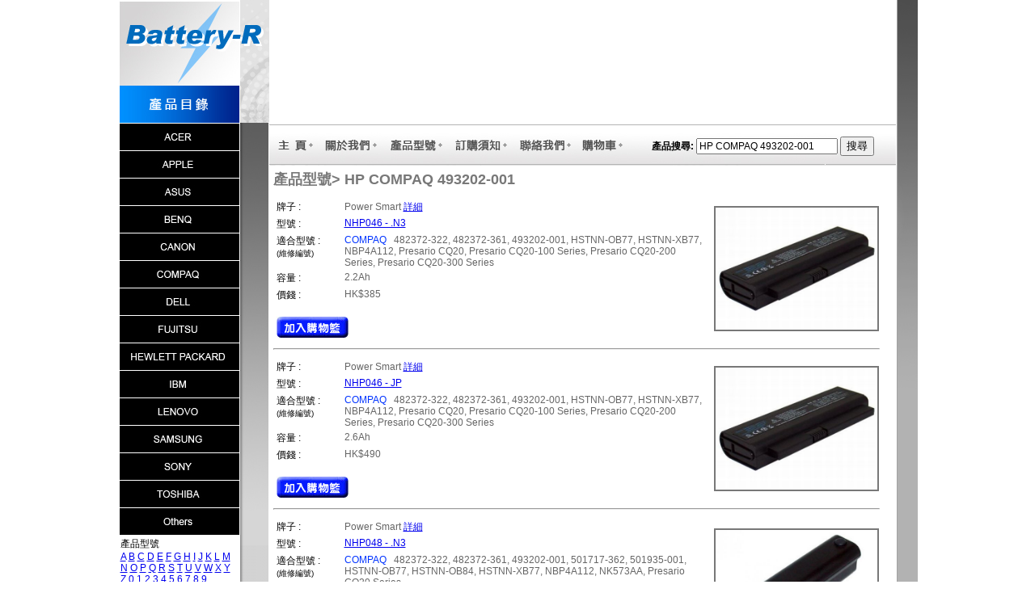

--- FILE ---
content_type: text/html; Charset=UTF-8
request_url: http://www.battery-r.com/db/psHP$32$COMPAQ$32$493202-001.html
body_size: 32520
content:
<html>
<head>
<meta http-equiv="Content-Type" content="text/html; charset=UTF-8" />
<link rel="icon" type="image/x-icon" href="/image/favicon.ico">

<title>HP COMPAQ 493202-001 代用電池</title>
<meta name="keywords" content="HP COMPAQ 493202-001, battery, 電池, 代用電池, replacement battery, notebook battery, laptop  battery, rechargeable battery"/>
<meta name="description" content="有售 HP COMPAQ 493202-001 代用電池, replacement battery for notebook and laptop"/>

<link href="style.css" rel="stylesheet" type="text/css">

<script type="text/JavaScript">
<!--
function MM_findObj(n, d) { //v4.01
  var p,i,x;  if(!d) d=document; if((p=n.indexOf("?"))>0&&parent.frames.length) {
    d=parent.frames[n.substring(p+1)].document; n=n.substring(0,p);}
  if(!(x=d[n])&&d.all) x=d.all[n]; for (i=0;!x&&i<d.forms.length;i++) x=d.forms[i][n];
  for(i=0;!x&&d.layers&&i<d.layers.length;i++) x=MM_findObj(n,d.layers[i].document);
  if(!x && d.getElementById) x=d.getElementById(n); return x;
}

function MM_swapImgRestore() { //v3.0
  var i,x,a=document.MM_sr; for(i=0;a&&i<a.length&&(x=a[i])&&x.oSrc;i++) x.src=x.oSrc;
}

function MM_preloadImages() { //v3.0
  var d=document; if(d.images){ if(!d.MM_p) d.MM_p=new Array();
    var i,j=d.MM_p.length,a=MM_preloadImages.arguments; for(i=0; i<a.length; i++)
    if (a[i].indexOf("#")!=0){ d.MM_p[j]=new Image; d.MM_p[j++].src=a[i];}}
}

function MM_swapImage() { //v3.0
  var i,j=0,x,a=MM_swapImage.arguments; document.MM_sr=new Array; for(i=0;i<(a.length-2);i+=3)
   if ((x=MM_findObj(a[i]))!=null){document.MM_sr[j++]=x; if(!x.oSrc) x.oSrc=x.src; x.src=a[i+2];}
}
//-->

</script>


<style type="text/css">
<!--
.style4 {font-size: 12}
-->
</style>
</head>

<body>
<table width="989"  border="0" align="center" cellpadding="0" cellspacing="0">
  <tr>
    <td><table width="100%"  border="0" cellpadding="0" cellspacing="0">
      <tr>
        <td valign="top" background="../image2/images/home_3111.jpg">
<table width="100" height="100%" border="0" cellpadding="0" cellspacing="0">
  <tr>
    <td colspan="2"><img src="../image2/images/home2_01.jpg" width="187" height="152"></td>
  </tr>
  <tr>
    <td width="151"><a href="plACER.html" onMouseOut="MM_swapImgRestore()" onMouseOver="MM_swapImage('Image48','','../image2/images/home2_04.jpg',1)"><img src="../image2/images/home_04.jpg" alt="ACER" name="Image48" width="151" height="34" border="0" /></a></td>
    <td width="36" rowspan="16" valign="top"><img src="../image2/images/home_16.jpg" width="36" height="523" /></td>
  </tr>
  <tr>
    <td><a href="plAPPLE.html" onMouseOut="MM_swapImgRestore()" onMouseOver="MM_swapImage('Image49','','../image2/images/home2_15.jpg',1)"><img src="../image2/images/home_15.jpg" alt="APPLE" name="Image49" width="151" height="34" border="0" /></a></td>
  </tr>
  <tr>
    <td><a href="plASUS.html" onMouseOut="MM_swapImgRestore()" onMouseOver="MM_swapImage('Image50','','../image2/images/home2_19.jpg',1)"><img src="../image2/images/home_19.jpg" alt="ASUS" name="Image50" width="151" height="34" border="0" /></a></td>
  </tr>
  <tr>
    <td><a href="plBENQ.html" onMouseOut="MM_swapImgRestore()" onMouseOver="MM_swapImage('Image51','','../image2/images/home2_20.jpg',1)"><img src="../image2/images/home_20.jpg" alt="BENQ" name="Image51" width="151" height="34" border="0" /></a></td>
  </tr>
  <tr>
    <td><a href="plCANON.html" onMouseOut="MM_swapImgRestore()" onMouseOver="MM_swapImage('Image52','','../image2/images/home2_21.jpg',1)"><img src="../image2/images/home_21.jpg" alt="CANON" name="Image52" width="151" height="34" border="0" /></a></td>
  </tr>
  <tr>
    <td><a href="plCOMPAQ.html" onMouseOut="MM_swapImgRestore()" onMouseOver="MM_swapImage('Image53','','../image2/images/home2_22.jpg',1)"><img src="../image2/images/home_22.jpg" alt="COMPAQ" name="Image53" width="151" height="34" border="0" /></a></td>
  </tr>
  <tr>
    <td><a href="plDELL.html" onMouseOut="MM_swapImgRestore()" onMouseOver="MM_swapImage('Image54','','../image2/images/home2_23.jpg',1)"><img src="../image2/images/home_23.jpg" alt="DELL" name="Image54" width="151" height="34" border="0" /></a></td>
  </tr>
  <tr>
    <td><a href="plFUJITSU.html" onMouseOut="MM_swapImgRestore()" onMouseOver="MM_swapImage('Image55','','../image2/images/home2_24.jpg',1)"><img src="../image2/images/home_24.jpg" alt="FUJITSU" name="Image55" width="151" height="34" border="0" /></a></td>
  </tr>
  <tr>
    <td><a href="plHEWLETT$32$PACKARD.html" onMouseOut="MM_swapImgRestore()" onMouseOver="MM_swapImage('Image56','','../image2/images/home2_25.jpg',1)"><img src="../image2/images/home_25.jpg" alt="HEWLETT PACKARD" name="Image56" width="151" height="34" border="0" /></a></td>
  </tr>
  <tr>
    <td><a href="plIBM.html" onMouseOut="MM_swapImgRestore()" onMouseOver="MM_swapImage('Image57','','../image2/images/home2_26.jpg',1)"><img src="../image2/images/home_26.jpg" alt="IBM" name="Image57" width="151" height="34" border="0" /></a></td>
  </tr>
   <tr>
    <td><a href="plLENOVO.html" onMouseOut="MM_swapImgRestore()" onMouseOver="MM_swapImage('Image58','','../image2/images/home2_27.jpg',1)"><img src="../image2/images/home_27.jpg" alt="LENOVO" name="Image58" width="151" height="34" border="0" /></a></td>
  </tr>
   <tr>
    <td><a href="plSAMSUNG.html" onMouseOut="MM_swapImgRestore()" onMouseOver="MM_swapImage('Image59','','../image2/images/home2_28.jpg',1)"><img src="../image2/images/home_28.jpg" alt="SAMSUNG" name="Image59" width="151" height="34" border="0" /></a></td>
  </tr>
   <tr>
    <td><a href="plSONY.html" onMouseOut="MM_swapImgRestore()" onMouseOver="MM_swapImage('Image60','','../image2/images/home2_29.jpg',1)"><img src="../image2/images/home_29.jpg" alt="SONY" name="Image60" width="151" height="34" border="0" /></a></td>
  </tr>
   <tr>
    <td><a href="plTOSHIBA.html" onMouseOut="MM_swapImgRestore()" onMouseOver="MM_swapImage('Image61','','../image2/images/home2_30.jpg',1)"><img src="../image2/images/home_30.jpg" alt="TOSHIBA" name="Image61" width="151" height="34" border="0" /></a></td>
  </tr>
   <tr>
    <td><a href="plOTHER.html" onMouseOut="MM_swapImgRestore()" onMouseOver="MM_swapImage('Image62','','../image2/images/home2_31.jpg',1)"><img src="../image2/images/home_31.jpg" alt="OTHER" name="Image62" width="151" height="34" border="0" /></a></td>
  </tr>
              
   <tr>
     <td width="151"><table width="100%" border="0" cellspacing="0" cellpadding="3">
       <tr>
         <td>產品型號<br />
          <a href="pmkA.html">A</a> <a href="pmkB.html">B</a> <a href="pmkC.html">C</a> <a href="pmkD.html">D</a> <a href="pmkE.html">E</a> <a href="pmkF.html">F</a> <a href="pmkG.html">G</a> <a href="pmkH.html">H</a> <a href="pmkI.html">I</a> <a href="pmkJ.html">J</a> <a href="pmkK.html">K</a> <a href="pmkL.html">L</a> <a href="pmkM.html">M</a> <a href="pmkN.html">N</a> <a href="pmkO.html">O</a> <a href="pmkP.html">P</a> <a href="pmkQ.html">Q</a> <a href="pmkR.html">R</a> <a href="pmkS.html">S</a> <a href="pmkT.html">T</a> <a href="pmkU.html">U</a> <a href="pmkV.html">V</a> <a href="pmkW.html">W</a> <a href="pmkX.html">X</a> <a href="pmkY.html">Y</a> <a href="pmkZ.html">Z</a> <a href="pmk0.html">0</a> <a href="pmk1.html">1</a> <a href="pmk2.html">2</a> <a href="pmk3.html">3</a> <a href="pmk4.html">4</a> <a href="pmk5.html">5</a> <a href="pmk6.html">6</a> <a href="pmk7.html">7</a> <a href="pmk8.html">8</a> <a href="pmk9.html">9</a></td>
       </tr>
     </table></td>
   </tr>
</table>
</td>
        <td valign="top"><table width="100%"  border="0" cellpadding="0" cellspacing="0">
          <tr>
            <td valign="top">
<table width="100%"  border="0" cellpadding="0" cellspacing="0">
  <tr>
    <td><object classid="clsid:D27CDB6E-AE6D-11cf-96B8-444553540000" codebase="http://download.macromedia.com/pub/shockwave/cabs/flash/swflash.cab#version=6,0,29,0" width="775" height="153">
      <param name="movie" value="../santle.swf">
      <param name=quality value=high>
      <embed src="../santle.swf" quality=high pluginspage="http://www.macromedia.com/shockwave/download/index.cgi?P1_Prod_Version=ShockwaveFlash" type="application/x-shockwave-flash" width="775" height="153"></embed>
    </object></td>
  </tr>
  <tr>
    <td background="../image2/images/home_14.jpg"><table width="100%"  border="0" cellpadding="0" cellspacing="0">
      <tr>
        <td><table width="0%" height="0%" border="0" align="left" cellpadding="0" cellspacing="0">
          <tr>
            <td width="13%" height="100%"><a href="index.asp" onMouseOut="MM_swapImgRestore()" onMouseOver="MM_swapImage('Image23','','../image2/images/home2_07.jpg',1)"><img src="../image2/images/home_07.jpg" name="Image23" width="60" height="52" border="0"></a></td>
            <td width="17%"><a href="about.asp" onMouseOut="MM_swapImgRestore()" onMouseOver="MM_swapImage('Image27','','../image2/images/home2_08.jpg',1)"><img src="../image2/images/home_08.jpg" name="Image27" width="76" height="52" border="0"></a></td>
            <td width="17%"><a href="product-list.asp" onMouseOut="MM_swapImgRestore()" onMouseOver="MM_swapImage('Image26','','../image2/images/home2_09.jpg',1)"><img src="../image2/images/home_09.jpg" name="Image26" width="77" height="52" border="0"></a></td>
            <td width="17%"><a href="qna.asp" onMouseOut="MM_swapImgRestore()" onMouseOver="MM_swapImage('Image28','','../image2/images/home2_10.jpg',1)"><img src="../image2/images/home_10.jpg" name="Image28" width="77" height="52" border="0"></a></td>
            <td width="16%" nowrap><a href="contact.asp" onMouseOut="MM_swapImgRestore()" onMouseOver="MM_swapImage('Image25','','../image2/images/home2_11.jpg',1)"><img src="../image2/images/home_11.jpg" name="Image25" width="77" height="52" border="0"></a></td>
            <td width="20%" nowrap background="../image2/images/home_14.jpg"><a href="Esyadd.asp" onMouseOut="MM_swapImgRestore()" onMouseOver="MM_swapImage('Image24','','../image2/images/home2_12.jpg',1)"><img src="../image2/images/home_12.jpg" name="Image24" width="64" height="52" border="0"></a></td>
          </tr>
        </table></td>
		
        <td valign="bottom"><form id="SearchForm" name="SearchForm" method="post" action="product-search.asp" class="Search_Form">
產品搜尋: <input name="key" type="text" class="Search_Key_Field" id="key" onfocus="if (this.value == '關鍵字搜尋 eg : dell 1300 insp') this.value = '';" onblur="if (this.value == '') this.value = '關鍵字搜尋 eg : dell 1300 insp';" value="HP COMPAQ 493202-001" maxlength="255"/>
<input type="submit" name="Submit" value="搜尋"/>
    </form></td>
      </tr>
    </table></td>
  </tr>
</table>
</td>
          </tr>
          <tr>
            <td width="775" valign="top"><table width="100%" border="0" cellpadding="0" cellspacing="0">
                <tr>
                  <td class="Main_Table_Title">產品型號> HP COMPAQ 493202-001</td>
                </tr>
                <tr>
                  <td colspan="2" align="center"><table width="100%" border="0" cellpadding="3" cellspacing="2">
                      <tr>
                        
                        <td align="left" valign="top" class="style2"><h2>
                              
<link href="style.css" rel="stylesheet" type="text/css">

<table border="0" cellspacing="0" cellpadding="0">
  
    <td valign="top"><table border="0" cellspacing="0" cellpadding="0">
      <tr>
        <td><table width="750" border="0" cellpadding="0" cellspacing="0">
          <tr>
            <td align="center" valign="middle"><table width="100%" border="0" align="left" cellpadding="0" cellspacing="1">
              <tr>
                <td valign="top"><table class="Product_Onepage_Desc_Table">
				  <tr>
                    <td width="75" nowrap="nowrap" class="title"> 牌子 :</td>
					<td>Power Smart <a href="../image2/PDF/about_Power%20Smart.pdf" target="_blank">詳細 </a></td>
                  </tr>
				  <tr>
                    <td nowrap="nowrap" class="title"> 型號 :</td>
					<td><a href="product-show.asp?PID=341">NHP046 -  .N3</a></td>
                  </tr>
                  <tr>
                    <td class="title"> 適合型號 :<br />
                      <font size="1">(維修編號)</font></td>
                    <td width="272"><font color="#0033ff">COMPAQ</font> &nbsp;
                      482372-322, 482372-361, 493202-001, HSTNN-OB77, HSTNN-XB77, NBP4A112, Presario CQ20, Presario CQ20-100 Series, Presario CQ20-200 Series, Presario CQ20-300 Series</td>
                  </tr>
                  <tr>
                    <td nowrap="nowrap" class="title"> 容量 :</td>
                    <td>2.2Ah</td>
                  </tr>
                  <tr>
                    <td nowrap="nowrap" class="title"> 價錢 :</td>
                    <td>HK$385</td>
                  </tr>
                  <tr>
				    <form id="form1" name="form1" method="post" action="Esyadd.asp">
                    <td colspan="2" class="textcolor3"><br />
                      <input name="add" type="image" src="../image/index_20.jpg" alt="Add to cart" />
                      <input type="hidden" name="PID" value="341" /></td>                    
                    </form>
                  </tr>
				
                </table></td>
				<td width="200"><table border="1" cellpadding="0" cellspacing="0" bordercolor="#787878">
				  <tr>
				    <td><a href="product-show.asp?PID=341"><img src="photo/NHP046.N3.jpg" width="200" border="0" /></a></td>
				  </tr>
				</table></td>
              </tr>
            </table></td>
          </tr>
          <tr>
            <td><hr class="maincolor"></td>
          </tr>
        </table></td>
      </tr>
    </table></td>
    </tr>
    <td valign="top"><table border="0" cellspacing="0" cellpadding="0">
      <tr>
        <td><table width="750" border="0" cellpadding="0" cellspacing="0">
          <tr>
            <td align="center" valign="middle"><table width="100%" border="0" align="left" cellpadding="0" cellspacing="1">
              <tr>
                <td valign="top"><table class="Product_Onepage_Desc_Table">
				  <tr>
                    <td width="75" nowrap="nowrap" class="title"> 牌子 :</td>
					<td>Power Smart <a href="../image2/PDF/about_Power%20Smart.pdf" target="_blank">詳細 </a></td>
                  </tr>
				  <tr>
                    <td nowrap="nowrap" class="title"> 型號 :</td>
					<td><a href="product-show.asp?PID=342">NHP046 -  JP</a></td>
                  </tr>
                  <tr>
                    <td class="title"> 適合型號 :<br />
                      <font size="1">(維修編號)</font></td>
                    <td width="272"><font color="#0033ff">COMPAQ</font> &nbsp;
                      482372-322, 482372-361, 493202-001, HSTNN-OB77, HSTNN-XB77, NBP4A112, Presario CQ20, Presario CQ20-100 Series, Presario CQ20-200 Series, Presario CQ20-300 Series</td>
                  </tr>
                  <tr>
                    <td nowrap="nowrap" class="title"> 容量 :</td>
                    <td>2.6Ah</td>
                  </tr>
                  <tr>
                    <td nowrap="nowrap" class="title"> 價錢 :</td>
                    <td>HK$490</td>
                  </tr>
                  <tr>
				    <form id="form1" name="form1" method="post" action="Esyadd.asp">
                    <td colspan="2" class="textcolor3"><br />
                      <input name="add" type="image" src="../image/index_20.jpg" alt="Add to cart" />
                      <input type="hidden" name="PID" value="342" /></td>                    
                    </form>
                  </tr>
				
                </table></td>
				<td width="200"><table border="1" cellpadding="0" cellspacing="0" bordercolor="#787878">
				  <tr>
				    <td><a href="product-show.asp?PID=342"><img src="photo/NHP046.JP.JPG" width="200" border="0" /></a></td>
				  </tr>
				</table></td>
              </tr>
            </table></td>
          </tr>
          <tr>
            <td><hr class="maincolor"></td>
          </tr>
        </table></td>
      </tr>
    </table></td>
    </tr>
    <td valign="top"><table border="0" cellspacing="0" cellpadding="0">
      <tr>
        <td><table width="750" border="0" cellpadding="0" cellspacing="0">
          <tr>
            <td align="center" valign="middle"><table width="100%" border="0" align="left" cellpadding="0" cellspacing="1">
              <tr>
                <td valign="top"><table class="Product_Onepage_Desc_Table">
				  <tr>
                    <td width="75" nowrap="nowrap" class="title"> 牌子 :</td>
					<td>Power Smart <a href="../image2/PDF/about_Power%20Smart.pdf" target="_blank">詳細 </a></td>
                  </tr>
				  <tr>
                    <td nowrap="nowrap" class="title"> 型號 :</td>
					<td><a href="product-show.asp?PID=343">NHP048 -  .N3</a></td>
                  </tr>
                  <tr>
                    <td class="title"> 適合型號 :<br />
                      <font size="1">(維修編號)</font></td>
                    <td width="272"><font color="#0033ff">COMPAQ</font> &nbsp;
                      482372-322, 482372-361, 493202-001, 501717-362, 501935-001, HSTNN-OB77, HSTNN-OB84, HSTNN-XB77, NBP4A112, NK573AA, Presario CQ20 Series</td>
                  </tr>
                  <tr>
                    <td nowrap="nowrap" class="title"> 容量 :</td>
                    <td>4.4Ah</td>
                  </tr>
                  <tr>
                    <td nowrap="nowrap" class="title"> 價錢 :</td>
                    <td>HK$585</td>
                  </tr>
                  <tr>
				    <form id="form1" name="form1" method="post" action="Esyadd.asp">
                    <td colspan="2" class="textcolor3"><br />
                      <input name="add" type="image" src="../image/index_20.jpg" alt="Add to cart" />
                      <input type="hidden" name="PID" value="343" /></td>                    
                    </form>
                  </tr>
				
                </table></td>
				<td width="200"><table border="1" cellpadding="0" cellspacing="0" bordercolor="#787878">
				  <tr>
				    <td><a href="product-show.asp?PID=343"><img src="photo/NHP048.N3.jpg" width="200" border="0" /></a></td>
				  </tr>
				</table></td>
              </tr>
            </table></td>
          </tr>
          <tr>
            <td><hr class="maincolor"></td>
          </tr>
        </table></td>
      </tr>
    </table></td>
    </tr>
    <td valign="top"><table border="0" cellspacing="0" cellpadding="0">
      <tr>
        <td><table width="750" border="0" cellpadding="0" cellspacing="0">
          <tr>
            <td align="center" valign="middle"><table width="100%" border="0" align="left" cellpadding="0" cellspacing="1">
              <tr>
                <td valign="top"><table class="Product_Onepage_Desc_Table">
				  <tr>
                    <td width="75" nowrap="nowrap" class="title"> 牌子 :</td>
					<td>Power Smart <a href="../image2/PDF/about_Power%20Smart.pdf" target="_blank">詳細 </a></td>
                  </tr>
				  <tr>
                    <td nowrap="nowrap" class="title"> 型號 :</td>
					<td><a href="product-show.asp?PID=344">NHP048 -  JP</a></td>
                  </tr>
                  <tr>
                    <td class="title"> 適合型號 :<br />
                      <font size="1">(維修編號)</font></td>
                    <td width="272"><font color="#0033ff">COMPAQ</font> &nbsp;
                      482372-322, 482372-361, 493202-001, 501717-362, 501935-001, HSTNN-OB77, HSTNN-OB84, HSTNN-XB77, NBP4A112, NK573AA, Presario CQ20 Series</td>
                  </tr>
                  <tr>
                    <td nowrap="nowrap" class="title"> 容量 :</td>
                    <td>5.2Ah</td>
                  </tr>
                  <tr>
                    <td nowrap="nowrap" class="title"> 價錢 :</td>
                    <td>HK$795</td>
                  </tr>
                  <tr>
				    <form id="form1" name="form1" method="post" action="Esyadd.asp">
                    <td colspan="2" class="textcolor3"><br />
                      <input name="add" type="image" src="../image/index_20.jpg" alt="Add to cart" />
                      <input type="hidden" name="PID" value="344" /></td>                    
                    </form>
                  </tr>
				
                </table></td>
				<td width="200"><table border="1" cellpadding="0" cellspacing="0" bordercolor="#787878">
				  <tr>
				    <td><a href="product-show.asp?PID=344"><img src="photo/NHP048.N3.JPG" width="200" border="0" /></a></td>
				  </tr>
				</table></td>
              </tr>
            </table></td>
          </tr>
          <tr>
            <td><hr class="maincolor"></td>
          </tr>
        </table></td>
      </tr>
    </table></td>
    </tr>
    <td valign="top"><table border="0" cellspacing="0" cellpadding="0">
      <tr>
        <td><table width="750" border="0" cellpadding="0" cellspacing="0">
          <tr>
            <td align="center" valign="middle"><table width="100%" border="0" align="left" cellpadding="0" cellspacing="1">
              <tr>
                <td valign="top"><table class="Product_Onepage_Desc_Table">
				  <tr>
                    <td width="75" nowrap="nowrap" class="title"> 牌子 :</td>
					<td>Power Smart <a href="../image2/PDF/about_Power%20Smart.pdf" target="_blank">詳細 </a></td>
                  </tr>
				  <tr>
                    <td nowrap="nowrap" class="title"> 型號 :</td>
					<td><a href="product-show.asp?PID=980">NHP046 -  .N3</a></td>
                  </tr>
                  <tr>
                    <td class="title"> 適合型號 :<br />
                      <font size="1">(維修編號)</font></td>
                    <td width="272"><font color="#0033ff">HP COMPAQ</font> &nbsp;
                      482372-322, 482372-361, 493202-001, HSTNN-OB77, HSTNN-XB77, NBP4A112, Business Notebook 2230s</td>
                  </tr>
                  <tr>
                    <td nowrap="nowrap" class="title"> 容量 :</td>
                    <td>2.2Ah</td>
                  </tr>
                  <tr>
                    <td nowrap="nowrap" class="title"> 價錢 :</td>
                    <td>HK$385</td>
                  </tr>
                  <tr>
				    <form id="form1" name="form1" method="post" action="Esyadd.asp">
                    <td colspan="2" class="textcolor3"><br />
                      <input name="add" type="image" src="../image/index_20.jpg" alt="Add to cart" />
                      <input type="hidden" name="PID" value="980" /></td>                    
                    </form>
                  </tr>
				
                </table></td>
				<td width="200"><table border="1" cellpadding="0" cellspacing="0" bordercolor="#787878">
				  <tr>
				    <td><a href="product-show.asp?PID=980"><img src="photo/NHP046.N3.jpg" width="200" border="0" /></a></td>
				  </tr>
				</table></td>
              </tr>
            </table></td>
          </tr>
          <tr>
            <td><hr class="maincolor"></td>
          </tr>
        </table></td>
      </tr>
    </table></td>
    </tr>
    <td valign="top"><table border="0" cellspacing="0" cellpadding="0">
      <tr>
        <td><table width="750" border="0" cellpadding="0" cellspacing="0">
          <tr>
            <td align="center" valign="middle"><table width="100%" border="0" align="left" cellpadding="0" cellspacing="1">
              <tr>
                <td valign="top"><table class="Product_Onepage_Desc_Table">
				  <tr>
                    <td width="75" nowrap="nowrap" class="title"> 牌子 :</td>
					<td>Power Smart <a href="../image2/PDF/about_Power%20Smart.pdf" target="_blank">詳細 </a></td>
                  </tr>
				  <tr>
                    <td nowrap="nowrap" class="title"> 型號 :</td>
					<td><a href="product-show.asp?PID=981">NHP046 -  JP</a></td>
                  </tr>
                  <tr>
                    <td class="title"> 適合型號 :<br />
                      <font size="1">(維修編號)</font></td>
                    <td width="272"><font color="#0033ff">HP COMPAQ</font> &nbsp;
                      482372-322, 482372-361, 493202-001, HSTNN-OB77, HSTNN-XB77, NBP4A112, Business Notebook 2230s</td>
                  </tr>
                  <tr>
                    <td nowrap="nowrap" class="title"> 容量 :</td>
                    <td>2.6Ah</td>
                  </tr>
                  <tr>
                    <td nowrap="nowrap" class="title"> 價錢 :</td>
                    <td>HK$490</td>
                  </tr>
                  <tr>
				    <form id="form1" name="form1" method="post" action="Esyadd.asp">
                    <td colspan="2" class="textcolor3"><br />
                      <input name="add" type="image" src="../image/index_20.jpg" alt="Add to cart" />
                      <input type="hidden" name="PID" value="981" /></td>                    
                    </form>
                  </tr>
				
                </table></td>
				<td width="200"><table border="1" cellpadding="0" cellspacing="0" bordercolor="#787878">
				  <tr>
				    <td><a href="product-show.asp?PID=981"><img src="photo/NHP046.N3.jpg" width="200" border="0" /></a></td>
				  </tr>
				</table></td>
              </tr>
            </table></td>
          </tr>
          <tr>
            <td><hr class="maincolor"></td>
          </tr>
        </table></td>
      </tr>
    </table></td>
    </tr>
    <td valign="top"><table border="0" cellspacing="0" cellpadding="0">
      <tr>
        <td><table width="750" border="0" cellpadding="0" cellspacing="0">
          <tr>
            <td align="center" valign="middle"><table width="100%" border="0" align="left" cellpadding="0" cellspacing="1">
              <tr>
                <td valign="top"><table class="Product_Onepage_Desc_Table">
				  <tr>
                    <td width="75" nowrap="nowrap" class="title"> 牌子 :</td>
					<td>Power Smart <a href="../image2/PDF/about_Power%20Smart.pdf" target="_blank">詳細 </a></td>
                  </tr>
				  <tr>
                    <td nowrap="nowrap" class="title"> 型號 :</td>
					<td><a href="product-show.asp?PID=982">NHP048 -  .N3</a></td>
                  </tr>
                  <tr>
                    <td class="title"> 適合型號 :<br />
                      <font size="1">(維修編號)</font></td>
                    <td width="272"><font color="#0033ff">HP COMPAQ</font> &nbsp;
                      482372-322, 482372-361, 493202-001, 501717-362, 501935-001, HSTNN-OB77, HSTNN-OB84, HSTNN-XB77, NBP4A112, NK573AA, Business Notebook 2230s</td>
                  </tr>
                  <tr>
                    <td nowrap="nowrap" class="title"> 容量 :</td>
                    <td>4.4Ah</td>
                  </tr>
                  <tr>
                    <td nowrap="nowrap" class="title"> 價錢 :</td>
                    <td>HK$585</td>
                  </tr>
                  <tr>
				    <form id="form1" name="form1" method="post" action="Esyadd.asp">
                    <td colspan="2" class="textcolor3"><br />
                      <input name="add" type="image" src="../image/index_20.jpg" alt="Add to cart" />
                      <input type="hidden" name="PID" value="982" /></td>                    
                    </form>
                  </tr>
				
                </table></td>
				<td width="200"><table border="1" cellpadding="0" cellspacing="0" bordercolor="#787878">
				  <tr>
				    <td><a href="product-show.asp?PID=982"><img src="photo/NHP048.N3.jpg" width="200" border="0" /></a></td>
				  </tr>
				</table></td>
              </tr>
            </table></td>
          </tr>
          <tr>
            <td><hr class="maincolor"></td>
          </tr>
        </table></td>
      </tr>
    </table></td>
    </tr>
    <td valign="top"><table border="0" cellspacing="0" cellpadding="0">
      <tr>
        <td><table width="750" border="0" cellpadding="0" cellspacing="0">
          <tr>
            <td align="center" valign="middle"><table width="100%" border="0" align="left" cellpadding="0" cellspacing="1">
              <tr>
                <td valign="top"><table class="Product_Onepage_Desc_Table">
				  <tr>
                    <td width="75" nowrap="nowrap" class="title"> 牌子 :</td>
					<td>Power Smart <a href="../image2/PDF/about_Power%20Smart.pdf" target="_blank">詳細 </a></td>
                  </tr>
				  <tr>
                    <td nowrap="nowrap" class="title"> 型號 :</td>
					<td><a href="product-show.asp?PID=983">NHP048 -  JP</a></td>
                  </tr>
                  <tr>
                    <td class="title"> 適合型號 :<br />
                      <font size="1">(維修編號)</font></td>
                    <td width="272"><font color="#0033ff">HP COMPAQ</font> &nbsp;
                      482372-322, 482372-361, 493202-001, 501717-362, 501935-001, HSTNN-OB77, HSTNN-OB84, HSTNN-XB77, NBP4A112, NK573AA, Business Notebook 2230s</td>
                  </tr>
                  <tr>
                    <td nowrap="nowrap" class="title"> 容量 :</td>
                    <td>5.2Ah</td>
                  </tr>
                  <tr>
                    <td nowrap="nowrap" class="title"> 價錢 :</td>
                    <td>HK$795</td>
                  </tr>
                  <tr>
				    <form id="form1" name="form1" method="post" action="Esyadd.asp">
                    <td colspan="2" class="textcolor3"><br />
                      <input name="add" type="image" src="../image/index_20.jpg" alt="Add to cart" />
                      <input type="hidden" name="PID" value="983" /></td>                    
                    </form>
                  </tr>
				
                </table></td>
				<td width="200"><table border="1" cellpadding="0" cellspacing="0" bordercolor="#787878">
				  <tr>
				    <td><a href="product-show.asp?PID=983"><img src="photo/NHP048.N3.jpg" width="200" border="0" /></a></td>
				  </tr>
				</table></td>
              </tr>
            </table></td>
          </tr>
          <tr>
            <td><hr class="maincolor"></td>
          </tr>
        </table></td>
      </tr>
    </table></td>
    </tr>
</table>

                        </h2></td>
                      </tr>
                      <tr>
                        <td width="700">
<table border="0" cellpadding="0" cellspacing="1" bgcolor="#333333">
  <form action="/db/product-search.asp" method="get">
  
  <tr>
    <td height="20" align="right" valign="middle" nowrap bgcolor="#ffffff">&nbsp;第 1 / 1 頁&nbsp;&nbsp;</td>
    
      <td width="25" height="20" align="center" valign="middle" bgcolor="#ffffff"><font color="#000000"><b>1</b></font></td>
      
    <td height="20" align="center" valign="middle" bgcolor="#ffffff">
    &nbsp;
    <input name="page" type="text" id="page" size="5" maxlength="5">
    <input type="submit" name="Submit" value="GO" class="btn"/>
    &nbsp;<input name='key' type='hidden' id='key' value='HP COMPAQ 493202-001'></td>
  </tr></form>
</table>
</td>
                      </tr>
                      
                      <tr>
                        <td>&nbsp;</td>
                      </tr>
                  </table></td>
                </tr>
                <tr>
                  <td colspan="2">&nbsp;</td>
                </tr>
              </table></td>
          </tr>
        </table></td>
        <td width="27" valign="top" background="../image2/images/home_34.jpg"><img src="../image2/images/home_18.jpg" width="27" height="523"></td>
      </tr>
    </table></td>
  </tr>
  <tr>
    <td><img src="../image2/images/home_35.jpg" width="989" height="106" /></td>
  </tr>
</table>
</body>
</html>
